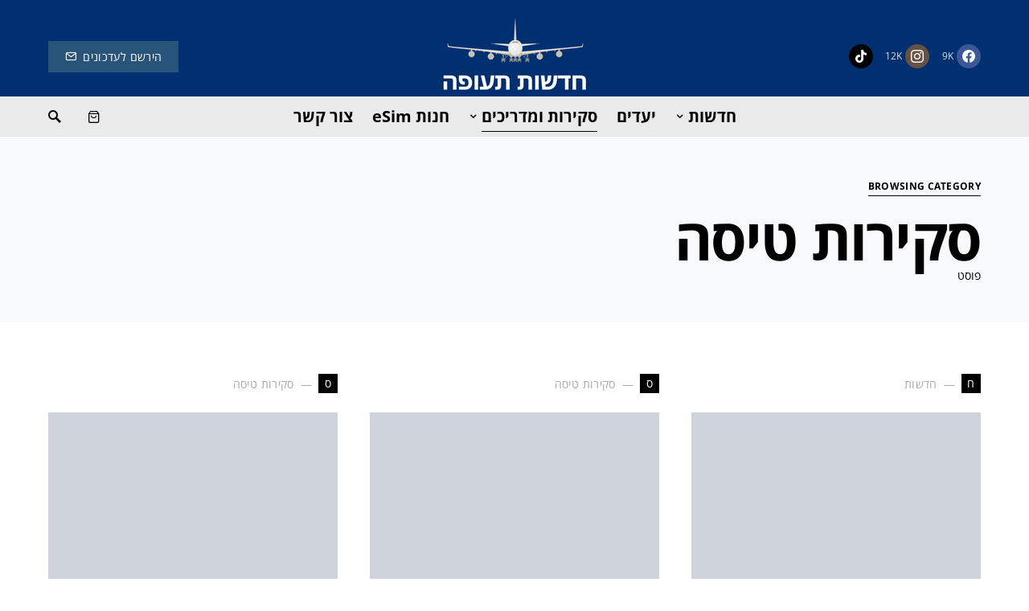

--- FILE ---
content_type: application/javascript
request_url: https://aviationews.co.il/wp-content/cache/min/1/wp-content/plugins/meshulam-payment-gateway/assets/js/meshulam_payment_popup.js?ver=1740898301
body_size: 54
content:
jQuery(function($){if(typeof wc_checkout_params==='undefined')
return!1;$(document.body).on("click",".close_popup_meshulam",function(evt){$('.popup_overlay_meshulam').remove()});$(document.body).on("click","#place_order",function(evt){var payment_method=jQuery('form[name="checkout"] input[name="payment_method"]:checked').val();if(payment_method=='bitpay-payment'||payment_method=='meshulam-payment'||payment_method=='apple-payment'||payment_method=='cal-payment'||payment_method=='googlepay-payment'){evt.preventDefault();$('.main_meshulam_loader').show();$.ajax({type:'POST',url:'?wc-ajax=checkout',dataType:'json',data:$('form.checkout').serializeArray(),success:function(response){if(response.result=='failure'){$('.main_meshulam_loader').hide();$('form.checkout').submit()}
if(response.result=='success'){var red_url=response.redirect;var order_id=response.order_id;var action='meshulam_popup_payment_iframe';$.ajax({type:'POST',url:wc_checkout_params.ajax_url,dataType:'html',data:{order_id:order_id,action:action},success:function(result){$('.main_meshulam_loader').hide();if(result=='false'){window.location.href=red_url}
if(payment_method=='apple-payment'){window.location.href=result;return}
$('body').append(result);$(".close_popup_meshulam").fadeIn(6000)},error:function(error){$('.main_meshulam_loader').hide();console.log(error)}})}},error:function(error){$('.main_meshulam_loader').hide();console.log(error)}})}})})